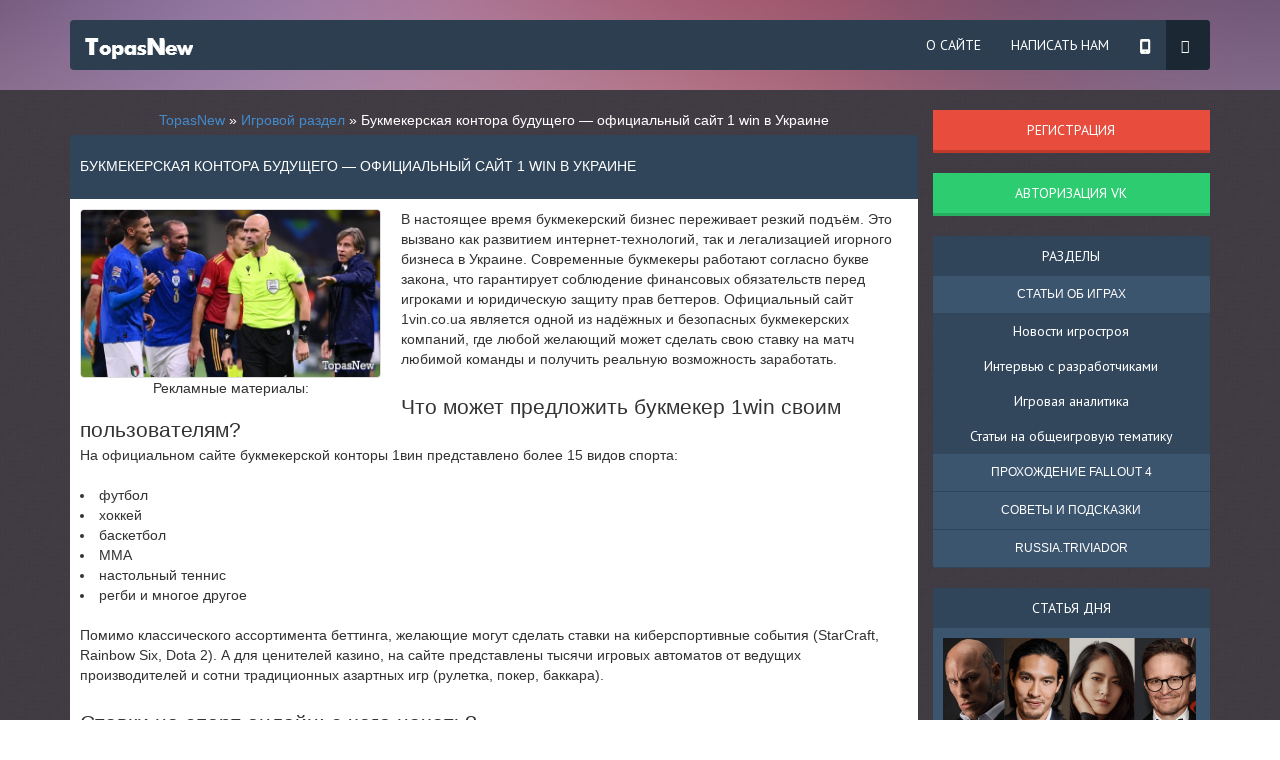

--- FILE ---
content_type: text/html; charset=utf-8
request_url: https://t.topasnew24.com/12142-bukmekerskaja-kontora-buduschego-oficialnyj-sajt-1-win-v-ukraine.html
body_size: 11779
content:
<!DOCTYPE html>
<html>
<head>
    
<title>Букмекерская контора будущего — официальный сайт 1 win в Украине » TopasNew: передачи, сериалы, ТВ шоу и новости</title>
<meta name="charset" content="utf-8">
<meta name="title" content="Букмекерская контора будущего — официальный сайт 1 win в Украине » TopasNew: передачи, сериалы, ТВ шоу и новости">
<meta name="description" content="В настоящее время букмекерский бизнес переживает резкий подъём. Это вызвано как развитием интернет-технологий, так и легализацией игорного бизнеса в Украине. Современные букмекеры работают согласно букве закона, что гарантирует соблюдение финансовых обязательств перед игроками и юридическую защиту">
<meta name="keywords" content="сайте, может, бизнеса, беттеров, получить, заработать, официальном, букмекерской, конторы, беттинга, любой, спорт, Ставки, время, бонус, требует, точные, спортивные, сделать, беттер">
<meta name="generator" content="DataLife Engine (https://dle-news.ru)">
<link rel="canonical" href="https://t.topasnew24.com/12142-bukmekerskaja-kontora-buduschego-oficialnyj-sajt-1-win-v-ukraine.html">
<link rel="alternate" type="application/rss+xml" title="TopasNew: передачи, сериалы, ТВ шоу и новости RSS" href="https://t.topasnew24.com/rss.xml">
<link rel="alternate" type="application/rss+xml" title="TopasNew: передачи, сериалы, ТВ шоу и новости RSS Turbo" href="https://t.topasnew24.com/rssturbo.xml">
<link rel="alternate" type="application/rss+xml" title="TopasNew: передачи, сериалы, ТВ шоу и новости RSS Dzen" href="https://t.topasnew24.com/rssdzen.xml">
<link rel="search" type="application/opensearchdescription+xml" title="TopasNew: передачи, сериалы, ТВ шоу и новости" href="https://t.topasnew24.com/index.php?do=opensearch">
<link rel="preconnect" href="https://t.topasnew24.com/" fetchpriority="high">
<meta property="twitter:title" content="Букмекерская контора будущего — официальный сайт 1 win в Украине » TopasNew: передачи, сериалы, ТВ шоу и новости">
<meta property="twitter:url" content="https://t.topasnew24.com/12142-bukmekerskaja-kontora-buduschego-oficialnyj-sajt-1-win-v-ukraine.html">
<meta property="twitter:card" content="summary_large_image">
<meta property="twitter:image" content="https://t.topasnew24.com/uploads/posts/2021-10/1633618402_volga.jpg">
<meta property="twitter:description" content="В настоящее время букмекерский бизнес переживает резкий подъём. Это вызвано как развитием интернет-технологий, так и легализацией игорного бизнеса в Украине. Современные букмекеры работают согласно букве закона, что гарантирует соблюдение финансовых обязательств перед игроками и юридическую защиту">
<meta property="og:type" content="article">
<meta property="og:site_name" content="TopasNew: передачи, сериалы, ТВ шоу и новости">
<meta property="og:title" content="Букмекерская контора будущего — официальный сайт 1 win в Украине » TopasNew: передачи, сериалы, ТВ шоу и новости">
<meta property="og:url" content="https://t.topasnew24.com/12142-bukmekerskaja-kontora-buduschego-oficialnyj-sajt-1-win-v-ukraine.html">
<meta property="og:image" content="https://t.topasnew24.com/uploads/posts/2021-10/1633618402_volga.jpg">
<meta property="og:description" content="В настоящее время букмекерский бизнес переживает резкий подъём. Это вызвано как развитием интернет-технологий, так и легализацией игорного бизнеса в Украине. Современные букмекеры работают согласно букве закона, что гарантирует соблюдение финансовых обязательств перед игроками и юридическую защиту">
<link href="/engine/classes/min/index.php?f=engine/editor/jscripts/froala/fonts/font-awesome.css,engine/editor/jscripts/froala/css/editor.css,engine/editor/css/default.css&amp;v=hn84u" rel="stylesheet" type="text/css">
<script src="/engine/classes/min/index.php?g=general&amp;v=hn84u"></script>
<script src="/engine/classes/min/index.php?f=engine/classes/js/jqueryui.js,engine/classes/js/dle_js.js,engine/skins/codemirror/js/code.js,engine/editor/jscripts/froala/editor.js,engine/editor/jscripts/froala/languages/ru.js&amp;v=hn84u" defer></script>
<script type="application/ld+json">{"@context":"https://schema.org","@graph":[{"@type":"Movie","@context":"https://schema.org/","publisher":{"@type":"Person","name":"TopasNew"},"name":"Букмекерская контора будущего — официальный сайт 1 win в Украине","headline":"Букмекерская контора будущего — официальный сайт 1 win в Украине","mainEntityOfPage":{"@type":"WebPage","@id":"https://t.topasnew24.com/12142-bukmekerskaja-kontora-buduschego-oficialnyj-sajt-1-win-v-ukraine.html"},"datePublished":"2021-10-07T17:52:28+03:00","dateModified":"2021-10-08T12:23:57+03:00","author":{"@type":"Person","name":"flint","url":"https://t.topasnew24.com/user/flint/"},"image":["https://t.topasnew24.com/uploads/posts/2021-10/1633618402_volga.jpg"],"description":"В настоящее время букмекерский бизнес переживает резкий подъём. Это вызвано как развитием интернет-технологий, так и легализацией игорного бизнеса в Украине. Современные букмекеры работают согласно букве закона, что гарантирует соблюдение финансовых обязательств перед игроками и юридическую защиту"},{"@type":"BreadcrumbList","@context":"https://schema.org/","itemListElement":[{"@type":"ListItem","position":1,"item":{"@id":"https://t.topasnew24.com/","name":"TopasNew"}},{"@type":"ListItem","position":2,"item":{"@id":"https://t.topasnew24.com/igri-statii/","name":"Игровой раздел"}},{"@type":"ListItem","position":3,"item":{"@id":"https://t.topasnew24.com/12142-bukmekerskaja-kontora-buduschego-oficialnyj-sajt-1-win-v-ukraine.html","name":"Букмекерская контора будущего — официальный сайт 1 win в Украине"}}]}]}</script>
<link rel="shortcut icon" href="https://topasnew24.com/uploads/brain.ico">

<link rel="stylesheet" type="text/css" href="https://topasnew24.com/templates/Standart/style/engine.css" />
<link rel="stylesheet" type="text/css" href="https://topasnew24.com/templates/Standart/style/styles.css" />
<script src="https://topasnew24.com/templates/Standart/js/lazysizes.min.js" async></script>
    

<meta name="f0ff5b5d086e64055d93cf3af5afc7fb" content="1f195f35910471f5651e382698fd094c">

    

    
<script async src="https://topasnew24.com/templates/Standart/js/libs.js"></script>
<script async src="https://topasnew24.com/templates/Standart/js/menu.js"></script>

    
<!--Bootstrap-->
<meta name="viewport" content="width=device-width, initial-scale=1.0">
<meta name="10e50cb725f65cc7e3652872124ecb65" content="">
<link href="https://topasnew24.com/templates/Standart/style/bootstrap.css" rel="stylesheet">
<script async src="https://topasnew24.com/templates/Standart/js/bootstrap.js"></script> 

<meta name="google-site-verification" content="8F92_OF-SvZSx7oBU2w6c9nVmQZBdyLGLsNUfW6_NBg" />
<meta name="msvalidate.01" content="DE1000D1DBA25BD9F35636A2C38E8F16" />
<meta name="yandex-verification" content="18a9eefc1f77a8a9" />
<meta name='wmail-verification' content='c66c80f1da1bc4b00fa8aad99782795e' />

<script async src="https://topasnew24.com/templates/Standart/js/tooltip.js"></script>
<!--[if lt IE 9]><script src="/templates/Standart/js/ie8-responsive-file-warning.js"></script><![endif]-->

<!--[if lt IE 9]>
<script src="//oss.maxcdn.com/libs/html5shiv/3.7.0/html5shiv.js"></script>
<script src="//oss.maxcdn.com/libs/respond.js/1.3.0/respond.min.js"></script>
<![endif]-->

<!--Normalize-->
<link href="https://topasnew24.com/templates/Standart/style/normalize.css" rel="stylesheet">

<!--Google Font-->

<link href='//fonts.googleapis.com/css?family=PT+Sans&subset=latin,cyrillic' rel='stylesheet' type='text/css'>

<meta name="af9b3b91cba524067d5deada43c2207e" content="">
<meta name="propeller" content="72365f9475227cd8afd8cfb704f9682f">
    
    
<body>
<script>
<!--
var dle_root       = '/';
var dle_admin      = '';
var dle_login_hash = 'ef3a05fea6293937e3a8e775c6bbeeabfcf24319';
var dle_group      = 5;
var dle_skin       = 'Standart';
var dle_wysiwyg    = '-1';
var quick_wysiwyg  = '1';
var dle_min_search = '4';
var dle_act_lang   = ["Да", "Нет", "Ввод", "Отмена", "Сохранить", "Удалить", "Загрузка. Пожалуйста, подождите..."];
var menu_short     = 'Быстрое редактирование';
var menu_full      = 'Полное редактирование';
var menu_profile   = 'Просмотр профиля';
var menu_send      = 'Отправить сообщение';
var menu_uedit     = 'Админцентр';
var dle_info       = 'Информация';
var dle_confirm    = 'Подтверждение';
var dle_prompt     = 'Ввод информации';
var dle_req_field  = ["Заполните поле с именем", "Заполните поле с сообщением", "Заполните поле с темой сообщения"];
var dle_del_agree  = 'Вы действительно хотите удалить? Данное действие невозможно будет отменить';
var dle_spam_agree = 'Вы действительно хотите отметить пользователя как спамера? Это приведёт к удалению всех его комментариев';
var dle_c_title    = 'Отправка жалобы';
var dle_complaint  = 'Укажите текст Вашей жалобы для администрации:';
var dle_mail       = 'Ваш e-mail:';
var dle_big_text   = 'Выделен слишком большой участок текста.';
var dle_orfo_title = 'Укажите комментарий для администрации к найденной ошибке на странице:';
var dle_p_send     = 'Отправить';
var dle_p_send_ok  = 'Уведомление успешно отправлено';
var dle_save_ok    = 'Изменения успешно сохранены. Обновить страницу?';
var dle_reply_title= 'Ответ на комментарий';
var dle_tree_comm  = '1';
var dle_del_news   = 'Удалить статью';
var dle_sub_agree  = 'Вы действительно хотите подписаться на комментарии к данной публикации?';
var dle_unsub_agree  = 'Вы действительно хотите отписаться от комментариев к данной публикации?';
var dle_captcha_type  = '1';
var dle_share_interesting  = ["Поделиться ссылкой на выделенный текст", "Twitter", "Facebook", "Вконтакте", "Прямая ссылка:", "Нажмите правой клавишей мыши и выберите «Копировать ссылку»"];
var DLEPlayerLang     = {prev: 'Предыдущий',next: 'Следующий',play: 'Воспроизвести',pause: 'Пауза',mute: 'Выключить звук', unmute: 'Включить звук', settings: 'Настройки', enterFullscreen: 'На полный экран', exitFullscreen: 'Выключить полноэкранный режим', speed: 'Скорость', normal: 'Обычная', quality: 'Качество', pip: 'Режим PiP'};
var DLEGalleryLang    = {CLOSE: 'Закрыть (Esc)', NEXT: 'Следующее изображение', PREV: 'Предыдущее изображение', ERROR: 'Внимание! Обнаружена ошибка', IMAGE_ERROR: 'Не удалось загрузить изображение', TOGGLE_SLIDESHOW: 'Просмотр слайдшоу',TOGGLE_FULLSCREEN: 'Полноэкранный режим', TOGGLE_THUMBS: 'Включить / Выключить уменьшенные копии', ITERATEZOOM: 'Увеличить / Уменьшить', DOWNLOAD: 'Скачать изображение' };
var DLEGalleryMode    = 1;
var DLELazyMode       = 2;
var allow_dle_delete_news   = false;
var dle_search_delay   = false;
var dle_search_value   = '';
jQuery(function($){
					setTimeout(function() {
						$.get(dle_root + "engine/ajax/controller.php?mod=adminfunction", { 'id': '12142', action: 'newsread', user_hash: dle_login_hash });
					}, 5000);
				$('#dle-comments-form').submit(function() {
					if( $('#comments-image-uploader').data('files') == 'selected' ) {
						$('#comments-image-uploader').plupload('start');
					} else {
						doAddComments();
					}
					return false;
				});
FastSearch();
});
//-->
</script>
<header>
<!--script async src="//get.optad360.io/sf/80d6795e-4c9a-11e9-90af-02b353d38134/plugin.min.js"></script-->
    
  <div class="container">
    <nav class="navbar navbar-inverse" role="navigation">
      <div class="navbar-header">
        <button type="button" class="navbar-toggle" data-toggle="collapse" data-target="#bs-example-navbar-collapse-1">
          <span class="sr-only">Toggle navigation</span>
        </button>
        <a class="navbar-brand" href="/">
          <img src="/templates/Standart/images/logo.png" title="topasnew24.com - logo">
        </a>
      </div>
      <div class="collapse navbar-collapse" id="bs-example-navbar-collapse-1">
        <ul class="nav navbar-nav navbar-right">
          <!--<li><a href="/">Главная</a></li>
          <li><a href="/">Блог</a></li>
          <li><a href="/">Галерея</a></li>
          <li class="dropdown">
            <a href="#" class="dropdown-toggle" data-toggle="dropdown">Портфолио <b class="caret"></b></a>
            <ul class="dropdown-menu sign">
              <li><a href="#">Action</a></li>
              <li><a href="#">Another action</a></li>
              <li><a href="#">Something else here</a></li>
              <li class="divider"></li>
              <li><a href="#">Separated link</a></li>
            </ul>
            </li>
          <li><a href="/news-topasnew/" title="clickerheroes">Новости</a></li>-->
          <li><a href="/o-nas.html">О сайте</a></li>
          <li><a href="/index.php?do=feedback">Написать нам</a></li>
          <li>
          <a target="_blank" rel="nofollow" href="/index.php?action=mobile"><img style="width:12px;" src="https://topasnew24.com/uploads/pphone.png" alt="smartphone png icon" title="Мобильная версия сайта (для планшетов и смартфонов)"></a>
          </li>
          <li class="dropdown active pm-pos">
            

<a href="#" class="dropdown-toggle" data-toggle="dropdown"><span class="glyphicon glyphicon-log-in"></span></a>
<ul class="dropdown-menu">
	<li>
		<form class="form-horizontal" method="post" action="">
            Вводите логин (а не e-mail):
			<div id="logform">
				<div class="form-group">
				  <div class="col-sm-12">
					  <input type="text" name="login_name" id="login_name" class="form-control" placeholder="Логин:">
				  </div>
			  </div>
		
			  <div class="form-group">
				  <div class="col-sm-12">
					  <input type="password" name="login_password" id="login_password" class="form-control" placeholder="Пароль:">
				  </div>
			  </div>

			  <div class="form-group">
				  <div class="col-sm-12">
					  <a href="https://t.topasnew24.com/index.php?do=lostpassword">
						  <div class="panel panel-default" rel="tooltip" data-original-title="Забыли пароль?">
							  <div class="panel-body">
								  <span class="glyphicon glyphicon-lock"></span>
							  </div>
						  </div> 
					  </a>
					  <a href="https://t.topasnew24.com/index.php?do=register">
						  <div class="panel panel-default"  rel="tooltip" data-original-title="Регистрация" style="margin-left:5px">
						  	<div class="panel-body">
								  <span class="glyphicon glyphicon-check"></span>
							  </div>
						  </div>
					  </a>
					  <button onclick="submit();" type="submit" class="btn btn-success pull-right">Войти</button>
					  <input name="login" type="hidden" id="login" value="submit">
				  </div>
			  </div>
		  </div>
	  </form>
  </li>
</ul>

          </li>
        </ul>
      </div>
    </nav>
  </div>
</header>
<!--
    <br><center><big><p style="color:#ff0000"><b><a href="https://topasnew24.com/index.php?do=register">Зарегистрируйтесь</a> или авторизуйтесь на сайте! Пропадёт вся реклама и эта надпись!</b></p></big></center>
-->
<div class="container" id="mains">
  <div class="row row-offcanvas row-offcanvas-right">
    <div class="col-md-9">
      <p class="pull-right off_butt">
        <button type="button" class="btn btn-default fontik" data-toggle="offcanvas" style="border-left: 1px solid #ccc;border-radius: 4px;"><span class="glyphicon glyphicon-th-list"></span></button>
      </p> 
        
        
        

        
     

      
        
        
        
        <!--вывод двух спидбаров: 1- в категории, 2 - глобальный-->
        	
 
        
        <center><font color="#fff"><div class="speedbar"><a href="https://t.topasnew24.com/">TopasNew</a> » <a href="https://t.topasnew24.com/igri-statii/">Игровой раздел</a> » Букмекерская контора будущего — официальный сайт 1 win в Украине</div></font></center>
        
               
               
               

                  <div class="full">
    <span class="full-news-head"><span><h1 style="font-size: 14px">Букмекерская контора будущего — официальный сайт 1 win в Украине</h1></span> <div class="pull-right label label-success"></div></span>
    <div class="full-news">  	
        

        
        <div  class="full_pict">
        	<img src="/uploads/posts/2021-10/1633618402_volga.jpg" alt="Букмекерская контора будущего — официальный сайт 1 win в Украине" title="Букмекерская контора будущего — официальный сайт 1 win в Украине" />
            <br /><center>Рекламные материалы:</center>

        </div>

<!--<script type="text/javascript" src="//yastatic.net/share/share.js"
charset="utf-8"></script>
<div style="float: right;" class="yashare-auto-init" data-yashareL10n="ru"
    data-yashareQuickServices="vkontakte,facebook,twitter,odnoklassniki,moimir,gplus" data-yashareTheme="counter"></div>
-->
		<div class="full-news-short">

  В настоящее время букмекерский бизнес переживает резкий подъём. Это вызвано как развитием интернет-технологий, так и легализацией игорного бизнеса в Украине. Современные букмекеры работают согласно букве закона, что гарантирует соблюдение финансовых обязательств перед игроками и юридическую защиту прав беттеров. Официальный сайт 1vin.co.ua является одной из надёжных и безопасных букмекерских компаний, где любой желающий может сделать свою ставку на матч любимой команды и получить реальную возможность заработать.<br><br><h2>Что может предложить букмекер 1win своим пользователям?</h2> На официальном сайте букмекерской конторы 1вин представлено более 15 видов спорта:<br><br></li><!--dle_li--><li>футбол<br></li><!--dle_li--><li>хоккей<br></li><!--dle_li--><li>баскетбол<br></li><!--dle_li--><li>ММА<br></li><!--dle_li--><li>настольный теннис<br></li><!--dle_li--><li>регби и многое другое<br><br>Помимо классического ассортимента беттинга, желающие могут сделать ставки на киберспортивные события (StarCraft, Rainbow Six, Dota 2). А для ценителей казино, на сайте представлены тысячи игровых автоматов от ведущих производителей и сотни традиционных азартных игр (рулетка, покер, баккара).<br><br><h2>Ставки на спорт онлайн: с чего начать?</h2> Чтобы стать полноправным пользователем букмекерской конторы <a href="https://1vin.co.ua/" target="_blank" rel="noopener external noreferrer">1 win</a> и получить доступ ко всем возможностям платформы и акционным предложениям, необходимо пройти процедуру регистрации на официальном сайте компании. Это не так сложно, как кажется.<!--dle_ol_1--><ol type="1"><li><!--/dle_ol-->Введите персональные данные. Обратите внимание, что на данном этапе принципиально важно указывать достоверную информацию. Впоследствии, во время процедуры верификации, от вас потребуется подтверждение личности и предоставление соответствующих документов. Это требование законодательства Украины и оно необходимо в целях обеспечения безопасности игроков. Данные не передаются третьим лицам и являются строго конфиденциальными.<br><br></li><!--dle_li--><li>Ознакомьтесь с правилами и изучите спортивные дисциплины. Ставки на спорт — это не сложно, но подготовка вам всё же потребуется. Хороший беттер умеет анализировать, делать точные прогнозы и выгодно инвестировать.<br><br></li><!--dle_li--><li>Не игнорируйте бонусы от букмекерской конторы 1win. Благодаря программе лояльности, любой начинающий беттер может заработать с минимальными вложениями и рисками. К примеру, всем новым зарегистрированным пользователям доступен бонус в размере 500% на депозит. А специальное предложение для беттеров — бонус на экспресс-ставки, позволяет значительно увеличить размер выигрыша. Данный бонус не требует отыгрыша.</li></ol><!--dle_list_end--><br><h3>Будущее беттинга: 1win</h3> Услуги тотализатора пользуются популярностью уже не один год, и даже не одно десятилетие. Более того, первые тотализаторы появились ещё в Древнем мире. Заключать пари — традиционное развлечение и простой способ получить свою дозу адреналина. Учитывая современные реалии, развитие букмекерского бизнеса как никогда интенсивно. Ставки на спорт сегодня — доступное для всех развлечение и простой способ заработать реальные деньги. Для многих это просто игра, а для других — источник дохода. Существуют не только профессиональные беттеры, но и аналитики, которые ввиду большого опыта могут делать точные прогнозы на те или иные спортивные мероприятия. Безусловно, успешный заработок в этой сфере, как и в любой другой, требует определенных навыков и временных затрат. Так что, не теряйте драгоценные минуты: регистрируйтесь на официальном сайте 1win прямо сейчас и начните свой путь в мир беттинга!
            
     
        </div>
      
        
       
        
    
        
                



     <hr style="height: 1px;" size="1" />     
       <span class="pull-left"><h4>Поделиться с друзьями:</h4>
        <script type="text/javascript" src="//yastatic.net/share/share.js"
charset="utf-8"></script>
<div class="yashare-auto-init" data-yashareL10n="ru"
 data-yashareQuickServices="vkontakte,facebook,twitter,odnoklassniki,moimir,gplus" data-yashareTheme="counter"></div> 
        
<br /><h4>Выставить рейтинг новости:</h4>
     
  <div class="ratebox"><div class="rate"><div data-ratig-layer-id='12142'>
	<div class="rating">
		<ul class="unit-rating">
		<li class="current-rating" style="width:0%;">0</li>
		<li><a href="#" title="Плохо" class="r1-unit" onclick="doRate('1', '12142'); return false;">1</a></li>
		<li><a href="#" title="Приемлемо" class="r2-unit" onclick="doRate('2', '12142'); return false;">2</a></li>
		<li><a href="#" title="Средне" class="r3-unit" onclick="doRate('3', '12142'); return false;">3</a></li>
		<li><a href="#" title="Хорошо" class="r4-unit" onclick="doRate('4', '12142'); return false;">4</a></li>
		<li><a href="#" title="Отлично" class="r5-unit" onclick="doRate('5', '12142'); return false;">5</a></li>
		</ul>
	</div>
</div></div></div>
  
  
 </span>

        
 <span class="pull-right"><h4>Похожие новости:</h4>
<a href="https://t.topasnew24.com/12012-o-populjarnom-mostbet-zerkalo-sajta.html">О популярном Mostbet: зеркало сайта..</a><br /><a href="https://t.topasnew24.com/12024-most-bet-registracija-i-preimuschestva-bukmekerskoj-kontory.html">Мост бет: регистрация и преимущества букмекерской конторы..</a><br /><a href="https://t.topasnew24.com/11623-preimuschestva-prilozhenija-1xbet-po-sravneniju-s-konkurentami.html">Преимущества приложения 1xbet по сравнению с конкурентами..</a><br /><a href="https://t.topasnew24.com/4293-igry-v-seti.html">Игры в сети..</a><br /><a href="https://t.topasnew24.com/12096-oficialnyj-sajt-onlajn-kazino-slotoking.html">Официальный сайт онлайн казино Слотокинг..</a><br /><a href="https://t.topasnew24.com/12129-prilozhenie-van-vin-dlja-android-pomozhet-bystro-i-legko-zakljuchat-pari.html">Приложение Ван Вин для андроид поможет быстро и легко заключать пари..</a><br />
     

        </span>

        
        
		<br /><br />
		<span class="full-tags pull-left"></span>
	</div>
    
		
    
	<div class="full-news-panel">
        <div class="pull-left full-author"><a href="https://t.topasnew24.com/uploads/fotos/foto_1.png" onclick="return hs.expand(this)" ><img src="/uploads/fotos/foto_1.png" width="60px"></a> &nbsp;<a onclick="ShowProfile('flint', 'https://t.topasnew24.com/user/flint/', '0'); return false;" href="https://t.topasnew24.com/user/flint/">flint</a></div> <i class="glyphicon glyphicon-eye-open"></i> 20 500  <span class="pull-right">07.10.21</span>
	</div>
	<div class="full-comment">

        
		<form  method="post" name="dle-comments-form" id="dle-comments-form" ><!--vk comments
<h4>Комментарии:</h4>-->
<div class="add-comments">
	
	<div class="col-md-4">
		<input type="text" name="name" id="name" class="form-control" placeholder="Имя">
	</div>
	<div class="col-md-4">
		<input type="email" name="mail" id="mail" class="form-control pull-left" placeholder="E-Mail">
	</div>
	<br><br>
	
	<div><div class="bb-editor">
<textarea name="comments" id="comments" cols="70" rows="10"></textarea>
</div></div>
	<br>
	
    
    
     <br />
    
	
	<button type="submit" name="submit" class="btn btn-success pull-right">
		Добавить
	</button>
</div>
		<input type="hidden" name="subaction" value="addcomment">
		<input type="hidden" name="post_id" id="post_id" value="12142"><input type="hidden" name="user_hash" value="ef3a05fea6293937e3a8e775c6bbeeabfcf24319"></form>
		<form method="post" name="dlemasscomments" id="dlemasscomments"><div id="dle-comments-list">
<div id="comment"></div><ol class="comments-tree-list"><li id="comments-tree-item-15658" class="comments-tree-item" ><div id='comment-id-15658'><div class="commentss">
	<div class="comms-image">
		 
		<img src="/templates/Standart/dleimages/noavatar.png" class="img-rounded pull-left" alt="Аватар" width="50">
	</div>
	<div class="comm-main">

    
    
    
        

  <div class="ratebox3">
          <ul class="reset">
              <span class="ratingtypeplusminus ignore-select ratingplus"><b><span data-comments-likes-id="15658">0</span></b></span>
    <a href="#" onclick="doCommentsRate('plus', '15658'); return false;" ><img src="/templates/Standart/images/ratingplus.png" title="Нравится" alt="Нравится" style="width:14px;" /></a>
              <span class="ratingtypeplusminus ratingminus ignore-select"><b><span data-comments-dislikes-id="15658">0</span></b></span>
    <span><a href="#" onclick="doCommentsRate('minus', '15658'); return false;" ><img src="/templates/Standart/images/ratingminus.png" title="Не нравится" alt="Не нравится" style="width:14px;" /></a></span>
</ul>
  </div>



		<div class="comms-title">Susie &nbsp;<span class="comss-title-date" style="color: #262626;">19:17, 07 декабря</span> <span class="pull-right"></span></div>

        <span style="font-size: small; color: #262626;"><div id='comm-id-15658'>Porn videos</div></span>
		<br />
        <a onclick="dle_reply('15658', '0', '2'); return false;" href="#"> <b>Ответить</b> </a> <div class="comms-ad-del pull-right"></div>
	</div>
</div></div></li></ol>
<div id="dle-ajax-comments"></div>
</div></form>

Статья "Букмекерская контора будущего — официальный сайт 1 win в Украине", опубликованная 07.окт.2021 17:52, находится в категории <strong>Игровой раздел</strong> и имеет более 20 500 просмотров.


        
    </div>
</div>

<!-- speed-->
               
                
 
             
               	

                 
            <!-- end span8 main content -->
    </div>

      
    <div class="col-md-3 pull-right sidebar-offcanvas">
      
<div class="side-block-reg s_a">
	<a href="/index.php?do=register">Регистрация</a>
</div>
<div class="side-block-add s_a">
	<a href="https://oauth.vk.com/authorize?client_id=4566386&amp;redirect_uri=https%3A%2F%2Ft.topasnew24.com%2Findex.php%3Fdo%3Dauth-social%26provider%3Dvk&amp;scope=offline%2Cemail&amp;state=0248eb47ad6e913c509c010b63c1a159&amp;response_type=code&amp;v=5.90">Авторизация VK</a>
</div>



<!--<div class="side-block">
	<div class="side-head">Подписка</div>
	<input type="email" class="form-control" placeholder="Enter email"><br>
	<button class="btn btn-success center-block">Subscribe</button>
</div>
<br />-->
<div class="side-block">
	<div class="side-head">Разделы</div>
	<div id="accordian"> 
		<ul class="list-unstyled">

			<li class="active"> <h3>Статьи об играх</h3> 
<ul> <li><a href="/igri-news/" title="Новости">Новости игростроя</a></li> 
<li><a href="/interview/" title="Интервью с создателями игр">Интервью с разработчиками</a></li>
<li><a href="/analitika/" title="Аналитика игр">Игровая аналитика</a></li>
<li><a href="/igri-statii/" title="Статьи о разных играх">Статьи на общеигровую тематику</a></li></ul> 
			</li>
            
            
			<li>         
				<h3>Прохождение Fallout 4</h3> 
				<ul> 
					<li><a href="/fallout-4/">Прохождение квестов</a></li> 
					<li><a href="/fallout-4/zhurnali-fallout-4/">Журналы</a></li> 
					<li><a href="/fallout-4/sputniki-fallout-4/">Спутники</a></li> 
					<li><a href="/3428-gologrammy-fallout-4-gde-iskat-golograficheskie-zapisi.html">Голограммы</a></li> 
					<li><a href="/3429-kak-i-gde-nayti-vseh-pupsov-v-igre-fallout-4-video.html">Пупсы</a></li>
				</ul>                 
			</li>
            
               <li> 

                   <h3>Советы и подсказки</h3> 
				<ul> 
					<li><a href="/clickerheroes.html" title="clickerheroes">ClickerHeroes</a></li> 
                    <li><a href="/94-percent/">94% (процента)</a></li> 
                    <li><a href="/2048.html">2048</a></li> 

				</ul> 
			</li>
 
			<li>         
				<h3>Russia.Triviador</h3> 
				<ul> 
					<li><a href="/voprosi/iskusstvo/">Искусство</a></li> 
					<li><a href="/voprosi/geografiya/">География</a></li> 
					<li><a href="/voprosi/literatura/">Литература</a></li> 
					<li><a href="/voprosi/biol-i-himiya/">Биология и химия</a></li> 
					<li><a href="/voprosi/razvlecheniya/">Развлечения</a></li>
                    <li><a href="/voprosi/obsh-znaniya/">Общие знания</a></li>
					<li><a href="/voprosi/history/">История</a></li> 
					<li><a href="/voprosi/matematika-i-fizika/">Математика и физика</a></li> 
					<li><a href="/voprosi/sport/">Спорт</a></li>
                    <li><a href="/voprosi/obraz-zhizni/">Образ жизни</a></li>
                    <li><a href="/kak-igrat-v-triviador.html" title="Как играть в Тривиадор с друзьями?">Тривиадор с друзьями</a></li>
				</ul>                 
			</li>
            
       
              

		</ul> 
	</div> 
</div><br />

<div class="sticky-block">
	<div class="inner">
<div class="side-block">
	<div class="side-head">Статья дня</div>
<div class="imthumb">
      <div class="wrapper"><div class="description7">
          <a href="https://t.topasnew24.com/14228-mortal-kombat-2-nashel-svoego-shao-kana.html"> <img src="/uploads/posts/2023-06/mk2.png" width="253px" alt="Mortal Kombat 2 нашел своего Шао Кана: актёры и дата выхода" title="Mortal Kombat 2 нашел своего Шао Кана: актёры и дата выхода" /></a></div>
         <div class="description7">
            <div class="description_content">
               <a href="https://t.topasnew24.com/igri-news/">Мировой игрострой: новости игр</a>
            </div>
         </div>
      </div>
   </div>
   <div class="thumbnail">
       <b><a rel="nofollow" href="https://t.topasnew24.com/14228-mortal-kombat-2-nashel-svoego-shao-kana.html">Mortal Kombat 2 нашел своего Шао Кана: актёры и...</a></b>
          <p>Продолжение фильма Mortal Kombat 2021 продолжает набирать четкие формы. Теперь...<center><img src="/uploads/orphys.png" /></center></p>
   </div></div>
	</div> 
</div><br />










      <div style="clear:both;">&nbsp;</div>
    </div>
  </div>
</div>


    
<footer class="footer">
  <div class="container">
    <div class="footer-text pull-left">
        <a href="/index.php?do=feedback" target="_blank">Обратная связь</a> | <a href="/uploads/sitemap6.xml" title="карта сайта | yandex & google, love me ;)" target="_blank">Карта сайта</a> | <a href="/sitemap.html" title="карта сайта в формате HTML" target="_blank">HTML карта сайта</a> | <a href="/rss.xml" title="RSS" target="_blank">RSS</a> |  <a href="#" onclick="scroll(0,0); return false">Подняться вверх</a><br />topasnew24.~ © 2014-2020 - сборник ответов на вопросы из игры Triviador. На этом сайте Вы найдёте больше информации о игре <strong>Тривиадор онлайн</strong>, а так-же <strong>Triviador ответы</strong> и многое другое...
    </div>
    <div class="footer-img pull-right">
   
<!--LiveInternet counter--><a href="https://www.liveinternet.ru/click"
target="_blank"><img id="licnt0902" width="31" height="31" style="border:0" 
title="LiveInternet"
src="[data-uri]"
alt=""/></a><script>(function(d,s){d.getElementById("licnt0902").src=
"https://counter.yadro.ru/hit?t40.1;r"+escape(d.referrer)+
((typeof(s)=="undefined")?"":";s"+s.width+"*"+s.height+"*"+
(s.colorDepth?s.colorDepth:s.pixelDepth))+";u"+escape(d.URL)+
";h"+escape(d.title.substring(0,150))+";"+Math.random()})
(document,screen)</script><!--/LiveInternet-->


    </div>
  </div>
</footer>
    
</body>
</html>
<!-- DataLife Engine Copyright SoftNews Media Group (https://dle-news.ru) -->


--- FILE ---
content_type: text/css
request_url: https://topasnew24.com/templates/Standart/style/styles.css
body_size: 3799
content:
.image-bordered {
	border: 1px solid #ddd;
}

.image-shadows {
	box-shadow: rgb(9 30 66 / 25%) 0px 4px 8px -2px, rgb(9 30 66 / 8%) 0px 0px 0px 1px;
}

.image-padded {
	padding: 0.5rem;
}

.comments-user-profile {
  font-weight: bold;
  cursor: pointer;
  color: #3394e6;
}

.title_spoiler svg{
	vertical-align: middle;
	margin-top: -4px;
	margin-right: 7px;
	height: 16px;
	width: 16px;
}

.ltop {
	display: block;
	padding: 0 0 10px 0;
	margin: 0 0 10px 0;
	border-bottom: 1px #eee solid;
}

.ltop:last-child {
	border: 0;
	margin: 0;
	padding: 0;
}

	.ltop-image {
		height: 130px;
		border-radius: 5px;
		display: block;
		margin: 0 0 10px 0;
	}
	
		.ltop-image img {
			width: 100%;
			height: 100%;
			border-radius: 5px;
			object-fit: cover;
			display: block;
		}
		
	.ltop-title {
		font-size: 15px;
		line-height: 22px;
		display: block;
		color: #f0f0f0;
		transition:all 0.2s ease;
	}
		
	.ltop:hover .ltop-title {
		color: #fff;
	}
	
		
#mains,nav.navbar-inverse .navbar-nav .pm-pos{position:relative}

.myvideo {
position:relative;
padding-bottom:46.25%;
padding-top:30px;
height:0;
overflow:hidden;
border:1px solid #ccc;
}
.myvideo iframe,.myvideo object,.myvideo embed {
position:absolute;
top:0;
left:0;
width:100%;
height:100%;
}


.myvideo2 {
position:relative;
padding-bottom:24.25%;
padding-top:30px;
height:0;
overflow:hidden;
border:1px solid #ccc;
}
.myvideo2 iframe,.myvideo object,.myvideo embed {
position:absolute;
top:0;
left:0;
width:100%;
height:100%;
}

.img-short a,.main-top-block,.nav li .dropdown-menu-login .menu-name,.nav li a,.side-head{text-transform:uppercase;font-family:"PT Sans"}body{background:url(../images/bg.png)}* html #mains,body,html{height:100%}header{min-height:90px;background:url(../images/bg_header.jpg) no-repeat;background-size:cover}#mains{overflow:hidden;margin-top:20px;min-height:100%}nav.navbar{margin-top:20px;border-radius:4px}nav.navbar .navbar-brand{padding:6px 15px}nav.navbar-inverse .navbar-nav>li>a{color:#fff}nav.navbar-inverse{background-color:#2c3e50;border:none}nav.navbar-inverse .navbar-nav>.active>a,nav.navbar-inverse .navbar-nav>.active>a:focus,nav.navbar-inverse .navbar-nav>.active>a:hover{background-color:#1B2732}nav.navbar-inverse .navbar-collapse,nav.navbar-inverse .navbar-form{border-color:#1B2732}.nav li .dropdown-menu{width:200px}.nav li .sign li{margin:5px 0!important}.nav li .dropdown-menu li{margin:10px}.nav li .dropdown-menu-login{width:400px}.nav li .dropdown-menu-login li{margin:10px 0}.nav li .dropdown-menu-login .menu-login{position:relative;background:url(../images/bg-profile.png) no-repeat #1B2732;background-size:cover;height:150px;margin:-5px 0;-webkit-box-shadow:inset 0 3px 10px -2px rgba(0,0,0,.75);-moz-box-shadow:inset 0 3px 10px -2px rgba(0,0,0,.75);box-shadow:inset 0 3px 10px -2px rgba(0,0,0,.75)}.nav li .dropdown-menu-login .menu-image{position:absolute;top:50%;margin-top:-55px;left:15px}.nav li .dropdown-menu-login .menu-name{position:absolute;left:35%;top:50px;color:#fff;font-size:18px;text-shadow:0 1px 1px rgba(0,0,0,1)}.img-short a,.side-top a{text-shadow:0 1px 1px rgba(0,0,0,.9)}.nav li .dropdown-menu-login .menu-label{position:absolute;right:0;top:0;width:44px;height:100%;background:rgba(0,0,0,.5);list-style:none;margin:0;padding:0}.nav li .dropdown-menu-login .menu-label li:first-child{margin-top:15px}.nav li .dropdown-menu-login .menu-label li{margin:20px 0}.nav li .dropdown-menu-login .menu-label li span{display:block;margin-right:auto;margin-left:auto}.nav li .dropdown-menu-login .menu-label a{color:#fff;text-decoration:none}.nav li .dropdown-menu-login button{float:left;margin:5px}.nav li .dropdown-menu-login button .badge{background-color:#919191}.nav li .dropdown-menu-login button a{color:#2c3e50;text-decoration:none}.nav>.active>a{border-radius:0 4px 4px 0}.nav>.open>a{border-radius:0 4px 0 0!important}.col-sm-12 a{color:#2c3e50;text-decoration:none!important}.col-sm-12 .panel{margin-bottom:0;float:left}.col-sm-12 .panel .panel-body{padding:6px 12px}.main-top{overflow:hidden;clear:both;margin:0 0 10px}.main-top-block{padding:0 10px 0 0;float:left;width:25%;height:120px;color:#fff}.main-top-block:last-child{padding:0}.main-top-block div{padding:10px;height:100%;position:relative;text-align:center;font-size:16px}.main-top-block span{display:block;position:absolute;bottom:0;height:50%;width:100%;margin:0 -10px;padding:10px;text-align:left;font-size:11px}.img-short,.img-short1-glavnaya{position:relative;overflow:hidden}.btn-icon-corect div button span,.short-bott{font-size:12px}.seas{background:#1BBC9B}.seas span{background:#16A086}.suns{background:#F1C40F}.suns span{background:#F39C11}.carrots{background:#E77E23}.carrots span{background:#D25400}.alizars{background:#E84C3D}.alizars span{background:#C1392B}#story{border-radius:0}.btn-sort{border-radius:4px 0 0 4px!important;border-right:none!important}.short,select{border:1px solid #ccc}.speedbar{margin-bottom:5px}.short{overflow:hidden;float:left;margin:0 10px 10px 0;background:#fff;border-radius:4px}.img-short1-glavnaya{height:100px}.img-short{height:150px}.img-short:hover .short-icon{display:block;z-index:1000}.img-short>img{min-height:150px}.short-icon{display:none;position:absolute;top:5px;right:8px;background:rgba(0,0,0,.5);padding:2px 5px 5px;border-radius:4px}.img-short-title{padding:100px 10px 10px;position:absolute;bottom:0;width:100%;text-align:center;background:-moz-linear-gradient(top,rgba(0,0,0,0) 0,rgba(0,0,0,.61) 10%);background:-webkit-gradient(linear,left top,left bottom,color-stop(0,rgba(0,0,0,0)),color-stop(100%,rgba(0,0,0,.61)));background:-webkit-linear-gradient(top,rgba(0,0,0,0) 0,rgba(0,0,0,.61) 100%);background:-o-linear-gradient(top,rgba(0,0,0,0) 0,rgba(0,0,0,.61) 100%);background:-ms-linear-gradient(top,rgba(0,0,0,0) 0,rgba(0,0,0,.61) 100%);background:linear-gradient(to bottom,rgba(0,0,0,0) 0,rgba(0,0,0,.61) 100%);filter:progid:DXImageTransform.Microsoft.gradient( startColorstr='#00000000', endColorstr='#9c000000', GradientType=0 )}.img-short a,.img-short a:hover{color:#fff}.short-desc{padding:10px;color:#333;height:80px}.short-bott{background:#eaeaea;padding:5px;border-top:1px solid #ccc;color:#666}.short-bott a{color:#666}.short-bott a:hover{text-decoration:none}.side-block{overflow:hidden;background:#3C556E;border-radius:4px;padding:10px}.side-head{background:#304559;margin:-10px -10px 10px;padding:10px;color:#fff;text-align:center}.side-head>.label{padding:3px 5px;right:25px;position:absolute;font-size:12px;cursor:pointer}.side-block-add,.side-block-reg{padding:10px;margin-bottom:20px;font-family:"PT Sans";text-transform:uppercase;text-align:center}.side-block-reg{background:#e74c3c;border-bottom:3px solid #c0392b}.side-block-add{background:#2ecc71;border-bottom:3px solid #27ae60}.side-top{margin:-10px -11px -10px -10px}.side-top li{position:relative;display:table;height:100px;padding:0 10px;overflow:hidden}.side-top li:hover>img{opacity:.7;-khtml-opacity:.7;-moz-opacity:.7;filter:alpha(opacity=70)}.side-top a{display:table-cell;vertical-align:middle;position:relative;text-transform:uppercase}.side-top img{height:100px;width:277px;margin:0 -10px;position:absolute;opacity:.2;-khtml-opacity:.2;-moz-opacity:.2;filter:alpha(opacity=20)}.side-block-vote{background:#304559;padding:10px;margin:-10px}.full{overflow:hidden}.full-news{background:#fff;overflow:hidden;height:auto;padding:10px;color:#333}.full-news img{height:auto;max-width:100%;border-radius:4px;border:1px solid #ddd}.full-news-head{position:relative;display:block;overflow:hidden;background:#304559;width:100%;padding:15px 10px;border-radius:4px 4px 0 0;color:#fff;font-family:"PT Sans";text-transform:uppercase;font-size:14px}.full-news-head span{display:block;float:left;margin-right:30px}.popup-info li span,.stats-list li span{float:right}.full-news-head>.label{position:absolute;right:10px;top:12px;padding:5px}.full-news-panel{overflow:hidden;background:#95a5a6;padding:5px 10px;line-height:35px;font-family:"PT Sans";text-transform:uppercase;color:#fff}.full-news-panel img{height:35px}.full-author{background:#7f8c8d;padding:10px;margin:-10px 10px -10px -10px}.full-tags a{background:#16a085;padding:3px;border-radius:4px;color:#fff}.full-tags a:hover{color:#fff}.full-rate{margin:6px 0;border:1px solid #fff;border-radius:4px}.full-comment{background:#fff;padding:10px;overflow:hidden;border-radius:0 0 4px 4px}.add-comments .col-md-4,.other-block .col-md-4{padding:0;margin:0 10px 5px 0}.add-comments textarea{width:100%}.commentss{border-top:1px solid #ccc;margin:0 -10px;padding:10px;overflow:hidden}.comm-main{margin-left:60px;font-family:Arial,sans-serif;font-size:12px;color:#999}.comms-title,.other-block h4,.other-title,.popup-info li.fullname,.readpm-head a,legend{font-family:"PT Sans"}.comm-main a,.comm-main a:hover{color:#ccc}.comms-title{text-transform:uppercase;color:#1ABC9C;font-size:15px}.comss-title-date{font-size:10px;color:#ccc}.comms-image{position:relative}.comms-off,.comms-on{width:10px;height:10px;border-radius:10px;position:absolute;top:3px;left:3px}.comms-on{background:#3498db}.comms-off{background:#e74c3c}.comms-ad-del{display:none}.commentss:hover .comms-ad-del{display:block}#accordian ul ul,.addvote{display:none}.other-block{background:#fff;padding:10px;overflow:hidden}.other-title{background:#1abc9c;padding:10px;color:#fff;font-size:16px}.findrelated{width:100%!important;background:#fcf8e3!important;border:1px solid #faebcc!important;color:#8a6d3b!important}.pm-lab,.readpm,legend,select{color:#999}.divider{margin:10px -10px;height:1px;background:#ccc;clear:both}.addvote{padding:10px;margin:0 -10px;overflow:hidden;clear:both;border-bottom:1px solid #ccc;border-top:1px solid #ccc;background:#f9f9f9}.add-textarea{clear:both;margin-top:10px;overflow:hidden}.mce-tinymce{width:100%!important;border:1px solid #ccc!important;background:#f9f9f9}.mce-container-body{margin-right:1px!important}#full_story_ifr,#short_story_ifr{height:150px!important}.input-over{overflow:hidden}select{background:#fff;border-radius:4px;padding:5px;width:150px}.search fieldset{margin:10px!important}.readpm-head,.search fieldset select{margin-bottom:10px}.readpm{margin-left:110px}.readpm-head a{text-transform:uppercase;color:#1ABC9C;font-size:15px}.readpm-head a:hover{color:#1ABC9C}.popup-info{margin:0 0 0 110px}.popup-info li.fullname{text-transform:uppercase;color:#1ABC9C;font-size:16px;padding:0 0 2px;border-bottom:1px solid #ccc}.proff-body,.stats-list li{font-family:'PT Sans'}.popup-info li{padding:5px 0;text-transform:uppercase;font-size:10px;color:#999}.popup-onoff{font-size:12px;color:#2980b9}#result-registration{padding:10px 0}.stats-list{width:100%;border:1px solid #ccc}.stats-list li{color:#1ABC9C;border-bottom:1px solid #ccc;padding:5px}.stats-list li:last-child{border:none}.stats-list li a,.stats-list li a:hover{color:#1ABC9C}.stats-list li.stats-title,.userstop thead tr td{color:#999;background:#eaeaea;text-transform:uppercase}.userstop thead tr td{font-weight:400;padding:5px}.proff-body,.profile-panel span{width:100%;padding:10px;text-transform:uppercase}.userstop tbody tr td,.userstop tbody tr td a,.userstop tbody tr td a:hover{color:#1ABC9C}.nav-tabs>.active>a{border-radius:4px 4px 0 0!important}.profile-panel{position:relative;width:100%;height:160px;background:url(../images/bg-profile-tab.jpg);background-size:cover;border-radius:0 0 4px 4px}.profile-panel img{position:absolute;right:50%;margin-right:-65px;bottom:-20px}.profile-panel span{position:absolute;top:0;color:#fff;font-size:12px;text-shadow:0 1px 1px rgba(0,0,0,1);background:rgba(0,0,0,.5)}.proff-body{overflow:hidden;float:left;color:#1ABC9C}.proff-body li{border-bottom:1px solid #eee;padding:10px 0}.full_pict,.full_pict1{padding-right:20px;position:relative}.proff-body li span{float:right;color:#999}.footer{position:relative;background:url(../images/bg_header.jpg) no-repeat;background-size:cover;min-height:70px;margin:20px 0 0}.footer .container{position:relative;padding:20px;height:100%;color:#fff;font-family:"PT Sans"}.footer-text a,.full-news-panel a,.profile-panel span a,.s_a a{color:#fff}.footer-text a:hover,.full-news-panel a:hover,.s_a a:hover{color:#ccc}.footer .container .footer-img{width:24%}.full_pict{float:left;width:321px}.full_pict1{float:left;width:356px}#parent{height:828px}#floater{float:left;height:50%;width:100%;margin-bottom:-50px}#child{clear:both;height:100px}#footer{position:fixed;right:10px;bottom:10px}.b-contacts{overflow:hidden;width:828px;padding-top:10px;padding-bottom:10px}.contacts-l{float:left;width:437px;border-right:1px solid #dfdfdf;padding-right:5px}.contacts-r{padding-left:1%;float:right;width:390px}.full_text2{float:right;width:250px;padding-left:5px;position:relative}.full_pict a img,.full_pict img{width:340px}#accordian{color:#fff}#accordian h3{margin:0;border-bottom:1px solid #304559;text-align:center;text-transform:uppercase;font-size:12px;padding:12px 10px;cursor:pointer}#accordian ul{margin:-10px}#accordian li{list-style-type:none}#accordian li ul{margin:0;background:#32475C;padding:0;text-align:center}#accordian ul ul li a{color:#fff;text-decoration:none;font-size:14px;line-height:35px;transition:all .15s;font-family:'PT Sans';text-align:center}#accordian ul ul li:hover{text-decoration:underline;background:rgba(0,0,0,.1)}#accordian li.active ul{display:block}.dpad{margin:0 15px}#change-skin .dpad{margin:0 14px;height:23px;line-height:23px}#change-skin .dpad div.rcol{width:133px;margin-left:10px}#change-skin .dpad div.rcol select{width:133px;height:23px;padding:3px}#change-skin .dpad b.rcol{font-size:.9em;text-align:right;text-transform:uppercase;color:#6b7a81}.recaptchatable{float:left}.ratebox2,.ratebox3{float:right}.ratebox ul,.ratebox ul li,.ratebox2 ul,.ratebox2 ul li,.ratebox3 ul,.ratebox3 ul li{float:left}


/*������ ������� �3 (����� ������)*/
.full_pict2 {
  float:left;
  width: 420px;
  padding-right: 8px;
  position: relative;
}

.full_text2 {
}
.full_pict2 img, .full_pict a img {
  width: 410px;
  
}

--- FILE ---
content_type: application/javascript
request_url: https://topasnew24.com/templates/Standart/js/libs.js
body_size: 561
content:
var logopened=!1;$(document).ready(function(){$("#logbtn").click(function(){return logopened?($("#logform").hide("fast"),$("#logbtn").removeClass("selected")):($("#logform").show("fast"),$("#logbtn").addClass("selected")),logopened=!logopened,!1})}).click(function(e){if(logopened){e=e||window.event;for(var o=e.target||e.srcElement;o;){if(o==$("#logform").get(0))return;o=o.parentNode}$("#logform").hide("fast"),$("#logbtn").removeClass("selected"),logopened=!1}}),$(document).ready(function(){$("#topmenu li.sublnk").hover(function(){$(this).addClass("selected"),$(this).find("ul").stop(!0,!0),$(this).find("ul").show("fast")},function(){$(this).find("ul").hide("fast"),$(this).removeClass("selected")})}),$(document).ready(function(){var e=$("#news-arch .tabcont");e.hide().filter(":first").show(),$("#news-arch .tabmenu a").click(function(){return e.hide(),e.filter(this.hash).show(),$("#news-arch .tabmenu a").removeClass("selected"),$(this).addClass("selected"),!1}).filter(":first").click()}),$(function(){$(".dropdown-toggle").dropdown(),$(".dropdown input, .dropdown label").click(function(e){e.stopPropagation()})}),$(function(){$("body").tooltip({selector:"[rel=tooltip]",container:"body"})}),$(document).ready(function(){$("[data-toggle=offcanvas]").click(function(){$(".row-offcanvas").toggleClass("active")})}),$(document).ready(function(){$("#accordian h3").click(function(){$("#accordian ul ul").slideUp(),$(this).next().is(":visible")||$(this).next().slideDown()})});

--- FILE ---
content_type: application/javascript
request_url: https://topasnew24.com/templates/Standart/js/menu.js
body_size: 300
content:
$(window).scroll(function(){var o=10,c=120,i=$(window).scrollTop(),s=$(".sticky-block"),t=$(".sticky-block .inner"),n=s.offset().top,d=(t.offset().top,s.height());if(d+$(document).scrollTop()+o+c<$(document).height())if(i>n){var e=Math.round(i-n)+o;s.css({paddingTop:e})}else s.css({paddingTop:0})});